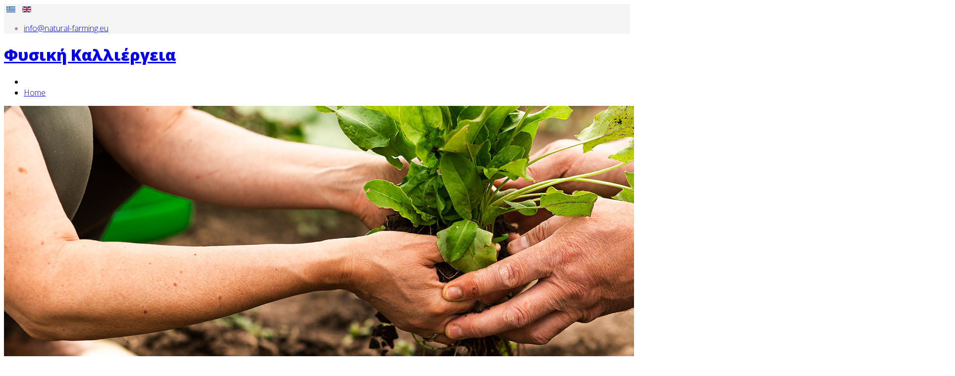

--- FILE ---
content_type: text/html; charset=utf-8
request_url: https://natural-farming.eu/en/contactus
body_size: 4228
content:
<!DOCTYPE html>
<html xmlns="http://www.w3.org/1999/xhtml" xml:lang="en-gb" lang="en-gb" dir="ltr">
    <head>
        <meta http-equiv="X-UA-Compatible" content="IE=edge">
        <meta name="viewport" content="width=device-width, initial-scale=1">
                <!-- head -->
        <base href="https://natural-farming.eu/en/contactus" />
	<meta http-equiv="content-type" content="text/html; charset=utf-8" />
	<meta name="description" content="Είναι μια μέθοδος γεωργίας όπου δεν χρησιμοποιούνται λιπάσματα, φυτοφάρμακα, δεν κάνουμε ζιζανιοκτονία, δεν βοτανίζουμε, δεν οργώνουμε τη γη με μηχανήματα." />
	<meta name="generator" content="Joomla! - Open Source Content Management" />
	<title>Contact</title>
	<link href="/images/iconfinder_Leaf_65588.png" rel="shortcut icon" type="image/vnd.microsoft.icon" />
	<link href="//fonts.googleapis.com/css?family=Open+Sans:300,300italic,regular,italic,600,600italic,700,700italic,800,800italic&amp;subset=latin" rel="stylesheet" type="text/css" />
	<link href="/cache/com_templates/templates/shaper_helix3/c330bf68918b8729671f255f1e1d109c.css" rel="stylesheet" type="text/css" />
	<link href="/components/com_sppagebuilder/assets/css/sppagebuilder.css" rel="stylesheet" type="text/css" />
	<link href="/components/com_sppagebuilder/assets/css/magnific-popup.css" rel="stylesheet" type="text/css" />
	<link href="/media/mod_languages/css/template.css?f2fb8298b78405338cfa4d1f9be897eb" rel="stylesheet" type="text/css" />
	<style type="text/css">
body{font-family:Open Sans, sans-serif; font-weight:300; }h1{font-family:Open Sans, sans-serif; font-weight:800; }h2{font-family:Open Sans, sans-serif; font-weight:600; }h3{font-family:Open Sans, sans-serif; font-weight:normal; }h4{font-family:Open Sans, sans-serif; font-weight:normal; }h5{font-family:Open Sans, sans-serif; font-weight:600; }h6{font-family:Open Sans, sans-serif; font-weight:600; }#sp-top-bar{ background-color:#f5f5f5;color:#999999; }
	</style>
	<script type="application/json" class="joomla-script-options new">{"csrf.token":"7670132d2ed70eab1a272b0fe119df2a","system.paths":{"root":"","base":""},"system.keepalive":{"interval":840000,"uri":"\/en\/component\/ajax\/?format=json"},"joomla.jtext":{"JLIB_FORM_FIELD_INVALID":"Invalid field:&#160"}}</script>
	<script src="/media/system/js/core.js?f2fb8298b78405338cfa4d1f9be897eb" type="text/javascript"></script>
	<!--[if lt IE 9]><script src="/media/system/js/polyfill.event.js?f2fb8298b78405338cfa4d1f9be897eb" type="text/javascript"></script><![endif]-->
	<script src="/media/system/js/keepalive.js?f2fb8298b78405338cfa4d1f9be897eb" type="text/javascript"></script>
	<script src="/media/jui/js/jquery.min.js?f2fb8298b78405338cfa4d1f9be897eb" type="text/javascript"></script>
	<script src="/media/jui/js/jquery-noconflict.js?f2fb8298b78405338cfa4d1f9be897eb" type="text/javascript"></script>
	<script src="/media/jui/js/jquery-migrate.min.js?f2fb8298b78405338cfa4d1f9be897eb" type="text/javascript"></script>
	<script src="/media/system/js/punycode.js?f2fb8298b78405338cfa4d1f9be897eb" type="text/javascript"></script>
	<script src="/media/system/js/validate.js?f2fb8298b78405338cfa4d1f9be897eb" type="text/javascript"></script>
	<!--[if lt IE 9]><script src="/media/system/js/html5fallback.js?f2fb8298b78405338cfa4d1f9be897eb" type="text/javascript"></script><![endif]-->
	<script src="/templates/shaper_helix3/js/bootstrap.min.js" type="text/javascript"></script>
	<script src="/templates/shaper_helix3/js/jquery.sticky.js" type="text/javascript"></script>
	<script src="/templates/shaper_helix3/js/main.js" type="text/javascript"></script>
	<script src="/templates/shaper_helix3/js/frontend-edit.js" type="text/javascript"></script>
	<script src="/components/com_sppagebuilder/assets/js/sppagebuilder.js" type="text/javascript"></script>
	<script src="/components/com_sppagebuilder/assets/js/jquery.magnific-popup.min.js" type="text/javascript"></script>
	<script type="text/javascript">
jQuery(function($){ initPopovers(); $("body").on("subform-row-add", initPopovers); function initPopovers (event, container) { $(container || document).find(".hasPopover").popover({"html": true,"trigger": "hover focus","container": "body"});} });
var sp_preloader = '1';

var sp_gotop = '1';

var sp_offanimation = 'default';
jQuery(function($){ initTooltips(); $("body").on("subform-row-add", initTooltips); function initTooltips (event, container) { container = container || document;$(container).find(".hasTooltip").tooltip({"html": true,"container": "body"});} });
	</script>

            </head>

    <body class="site com-contact view-contact no-layout no-task itemid-108 en-gb ltr  sticky-header layout-fluid off-canvas-menu-init">

        <div class="body-wrapper">
            <div class="body-innerwrapper">
                <div class="sp-pre-loader"><div class="sp-loader-circle"></div></div><section id="sp-top-bar"><div class="container"><div class="row"><div id="sp-top1" class="col-sm-6 col-md-6"><div class="sp-column "><div class="sp-module "><div class="sp-module-content"><div class="mod-languages">

	<ul class="lang-inline" dir="ltr">
						<li>
			<a href="/el/">
												<img src="/media/mod_languages/images/el_gr.gif" alt="Greek (Greece)" title="Greek (Greece)" />										</a>
			</li>
											<li class="lang-active">
			<a href="https://natural-farming.eu/en/contactus">
												<img src="/media/mod_languages/images/en_gb.gif" alt="English (United Kingdom)" title="English (United Kingdom)" />										</a>
			</li>
				</ul>

</div>
</div></div></div></div><div id="sp-top2" class="col-sm-6 col-md-6"><div class="sp-column "><ul class="sp-contact-info"><li class="sp-contact-email"><i class="fa fa-envelope" aria-hidden="true"></i> <a href="mailto:info@natural-farming.eu">info@natural-farming.eu</a></li></ul></div></div></div></div></section><header id="sp-header"><div class="container"><div class="row"><div id="sp-logo" class="col-xs-8 col-sm-3 col-md-3"><div class="sp-column "><h1 class="logo"> <a href="/">Φυσική Καλλιέργεια</a></h1></div></div><div id="sp-menu" class="col-xs-4 col-sm-9 col-md-9"><div class="sp-column ">			<div class='sp-megamenu-wrapper'>
				<a id="offcanvas-toggler" href="#" aria-label="Menu"><i class="fa fa-bars" aria-hidden="true" title="Menu"></i></a>
				<ul class="sp-megamenu-parent menu-fade hidden-sm hidden-xs"><li class="sp-menu-item"></li><li class="sp-menu-item"><a  href="/en/"  >Home</a></li></ul>			</div>
		</div></div></div></div></header><section id="sp-section-3"><div class="row"><div id="sp-slider" class="col-sm-12 col-md-12"><div class="sp-column "><div class="sp-module "><div class="sp-module-content"><div class="mod-sppagebuilder  sp-page-builder" >
	<div class="page-content">
		<div id="section-id-1566887802896" class="sppb-section " ><div class="sppb-container-inner"><div class="sppb-row"><div class="sppb-col-md-12"><div id="column-id-1566887802895" class="sppb-column" ><div class="sppb-column-addons"><div id="sppb-addon-1566887802899" class="clearfix" ><div class="sppb-addon sppb-addon-single-image  "><div class="sppb-addon-content"><div class="sppb-addon-single-image-container"><img class="sppb-img-responsive" src="/images/headers/header_01.jpg" alt="header_01.jpg" title=""></div></div></div></div></div></div></div></div></div></div><style type="text/css">.sp-page-builder .page-content #section-id-1566887802896{padding-top: 0px;padding-right: 0px;padding-bottom: 0px;padding-left: 0px;margin-top: 0px;margin-right: 0px;margin-bottom: -10px;margin-left: 0px;}#column-id-1566887802895{box-shadow: 0 0 0 0 #fff;}@media (min-width: 768px) and (max-width: 991px) {#sppb-addon-1566887802899 {}}@media (max-width: 767px) {#sppb-addon-1566887802899 {}}#sppb-addon-1566887802899 img{}</style>	</div>
</div>
</div></div></div></div></div></section><section id="sp-section-4" class=" hidden-md"><div class="container"><div class="row"><div id="sp-breadcrumb" class="col-sm-12 col-md-12 hidden-md hidden-lg hidden-sm hidden-xs"><div class="sp-column ">
<ol class="breadcrumb">
	<li><i class="fa fa-home"></i></li><li><a href="/en/" class="pathway">Home</a></li><li class="active">Contact</li></ol>
</div></div></div></div></section><section id="sp-page-title"><div class="row"><div id="sp-title" class="col-sm-12 col-md-12"><div class="sp-column "><div class="sp-page-title"style="background-color: #2bb673;"><div class="container"><h2>Contact</h2><h3>Στοιχεία & Φόρμα Επικοινωνίας</h3>
<ol class="breadcrumb">
	<li><i class="fa fa-home"></i></li><li><a href="/en/" class="pathway">Home</a></li><li class="active">Contact</li></ol>
</div></div></div></div></div></section><section id="sp-main-body"><div class="container"><div class="row"><div id="sp-component" class="col-sm-12 col-md-12"><div class="sp-column "><div id="system-message-container">
	</div>

<div class="contact" itemscope itemtype="https://schema.org/Person">
	
	
	
	
	
	
	
	
			
						<h3>Contact</h3>		
		
		
		<dl class="contact-address dl-horizontal" itemprop="address" itemscope itemtype="https://schema.org/PostalAddress">
	
	<dt>
		<span class="jicons-icons" itemprop="email">
			<img src="/media/contacts/images/emailButton.png" alt="Email: " />		</span>
	</dt>
	<dd>
		<span class="contact-emailto">
			<span id="cloake42da7a4e8de0cb5e39803fa7cae8714">This email address is being protected from spambots. You need JavaScript enabled to view it.</span><script type='text/javascript'>
				document.getElementById('cloake42da7a4e8de0cb5e39803fa7cae8714').innerHTML = '';
				var prefix = '&#109;a' + 'i&#108;' + '&#116;o';
				var path = 'hr' + 'ef' + '=';
				var addye42da7a4e8de0cb5e39803fa7cae8714 = '&#105;nf&#111;' + '&#64;';
				addye42da7a4e8de0cb5e39803fa7cae8714 = addye42da7a4e8de0cb5e39803fa7cae8714 + 'n&#97;t&#117;r&#97;l-f&#97;rm&#105;ng' + '&#46;' + '&#101;&#117;';
				var addy_texte42da7a4e8de0cb5e39803fa7cae8714 = '&#105;nf&#111;' + '&#64;' + 'n&#97;t&#117;r&#97;l-f&#97;rm&#105;ng' + '&#46;' + '&#101;&#117;';document.getElementById('cloake42da7a4e8de0cb5e39803fa7cae8714').innerHTML += '<a ' + path + '\'' + prefix + ':' + addye42da7a4e8de0cb5e39803fa7cae8714 + '\'>'+addy_texte42da7a4e8de0cb5e39803fa7cae8714+'<\/a>';
		</script>		</span>
	</dd>

</dl>

		
			
						<h3>Contact Form</h3>		
		<div class="contact-form">
	<form id="contact-form" action="/en/contactus" method="post" class="form-validate form-horizontal well">
															<fieldset>
											<legend>Send an Email</legend>
																<div class="control-group field-spacer">
			<div class="control-label">
			<span class="spacer"><span class="before"></span><span class="text"><label id="jform_spacer-lbl" class=""><strong class="red">*</strong> Required field</label></span><span class="after"></span></span>					</div>
		<div class="controls"> </div>
</div>
											<div class="control-group">
			<div class="control-label">
			<label id="jform_contact_name-lbl" for="jform_contact_name" class="hasPopover required" title="Name" data-content="Your name.">
	Name<span class="star">&#160;*</span></label>
					</div>
		<div class="controls"><input type="text" name="jform[contact_name]" id="jform_contact_name"  value="" class="required" size="30"       required aria-required="true"      />
</div>
</div>
											<div class="control-group">
			<div class="control-label">
			<label id="jform_contact_email-lbl" for="jform_contact_email" class="hasPopover required" title="Email" data-content="Email Address for contact.">
	Email<span class="star">&#160;*</span></label>
					</div>
		<div class="controls"><input type="email" name="jform[contact_email]" class="validate-email required" id="jform_contact_email" value=""
 size="30"    autocomplete="email"    required aria-required="true"  /></div>
</div>
											<div class="control-group">
			<div class="control-label">
			<label id="jform_contact_emailmsg-lbl" for="jform_contact_emailmsg" class="hasPopover required" title="Subject" data-content="Enter the subject of your message here.">
	Subject<span class="star">&#160;*</span></label>
					</div>
		<div class="controls"><input type="text" name="jform[contact_subject]" id="jform_contact_emailmsg"  value="" class="required" size="60"       required aria-required="true"      />
</div>
</div>
											<div class="control-group">
			<div class="control-label">
			<label id="jform_contact_message-lbl" for="jform_contact_message" class="hasPopover required" title="Message" data-content="Enter your message here.">
	Message<span class="star">&#160;*</span></label>
					</div>
		<div class="controls"><textarea name="jform[contact_message]" id="jform_contact_message"  cols="50"  rows="10" class="required"      required aria-required="true"     ></textarea></div>
</div>
									</fieldset>
														<div class="control-group">
			<div class="controls">
				<button class="btn btn-primary validate" type="submit">Send Email</button>
				<input type="hidden" name="option" value="com_contact" />
				<input type="hidden" name="task" value="contact.submit" />
				<input type="hidden" name="return" value="" />
				<input type="hidden" name="id" value="1:epikoinonia" />
				<input type="hidden" name="7670132d2ed70eab1a272b0fe119df2a" value="1" />			</div>
		</div>
	</form>
</div>

			
	
	
	
			


	
	
	
	</div>
</div></div></div></div></section><footer id="sp-footer"><div class="container"><div class="row"><div id="sp-footer1" class="col-sm-12 col-md-12"><div class="sp-column "><span class="sp-copyright">© 2026 natural-farming.eu. All Rights Reserved. Designed By Tanidis | IT</span></div></div></div></div></footer>            </div> <!-- /.body-innerwrapper -->
        </div> <!-- /.body-innerwrapper -->

        <!-- Off Canvas Menu -->
        <div class="offcanvas-menu">
            <a href="#" class="close-offcanvas" aria-label="Close"><i class="fa fa-remove" aria-hidden="true" title="Close Menu"></i></a>
            <div class="offcanvas-inner">
                                  <div class="sp-module _menu"><h3 class="sp-module-title">Main Menu</h3><div class="sp-module-content"><ul class="nav menu">
<li class="item-104"><a href="/en/" > Home</a></li><li class="item-108  current active"><a href="/en/contactus" > Contact</a></li></ul>
</div></div>
                            </div> <!-- /.offcanvas-inner -->
        </div> <!-- /.offcanvas-menu -->

        
        
        
        <!-- Preloader -->
        

        <!-- Go to top -->
                    <a href="javascript:void(0)" class="scrollup" aria-label="Go To Top">&nbsp;</a>
        
    </body>
</html>